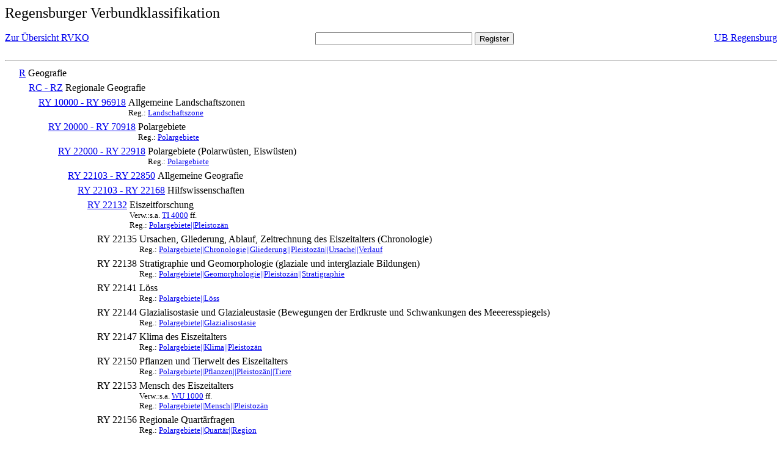

--- FILE ---
content_type: text/html; charset=UTF-8
request_url: https://rvk.uni-regensburg.de/rvko_simple/mynot.php?nt_in=RY+22144
body_size: 1532
content:
<HTML>
<HEAD>





<META  http-equiv="Content-Type" content="text/html; charset=utf-8">
<TITLE> RVKO -- einfache WWW-Version </TITLE>
</HEAD> 
<BODY>
  <font size=+2>  Regensburger Verbundklassifikation 
  </font><br> <br> 
  <TABLE BORDER = "0" CELLSPACING = "0" CELLPADDING = "0" WIDTH = "100%">
   <TR>
    <TD VALIGN = "TOP">
     <A HREF = "mynot.php"> Zur &Uuml;bersicht RVKO </A>
    </TD>
    <TD ALIGN = "CENTER">
     <FORM ACTION = "gesamt_register.php#0" METHOD = "POST" accept-charset="UTF-8">
      <INPUT TYPE = "TEXT" NAME = "letters" SIZE = "30">
      <INPUT TYPE = "SUBMIT" VALUE = "Register">
     </FORM>
    </TD>
    <TD ALIGN = "RIGHT" VALIGN = "TOP">
     <A HREF = "http://www.bibliothek.uni-regensburg.de">UB Regensburg</A>
    </TD>
   </TR>
  </TABLE>
  <hr>
<table><tr><td><A NAME="R">&#160;&#160;&#160;&#160;</A></td>
<td valign=top><A HREF = "mynot.php?nt_in=R#R">R</A></td><td> Geografie</td></tr></table>
<table><tr><td><A NAME="RCRZ">&#160;&#160;&#160;&#160;&#160;&#160;&#160;&#160;</A></td>
<td valign=top><A HREF = "mynot.php?nt_in=RC+-+RZ#RCRZ">RC - RZ</A></td><td> Regionale Geografie</td></tr></table>
<table><tr><td><A NAME="RY10000RY96918">&#160;&#160;&#160;&#160;&#160;&#160;&#160;&#160;&#160;&#160;&#160;&#160;</A></td>
<td valign=top><A HREF = "mynot.php?nt_in=RY+10000+-+RY+96918#RY10000RY96918">RY 10000 - RY 96918</A></td><td> Allgemeine Landschaftszonen<br>
<font size=-1> Reg.: <A HREF="gesamt_register.php?letters=Landschaftszone#0">Landschaftszone</A>
 </font></td></tr></table>
<table><tr><td><A NAME="RY20000RY70918">&#160;&#160;&#160;&#160;&#160;&#160;&#160;&#160;&#160;&#160;&#160;&#160;&#160;&#160;&#160;&#160;</A></td>
<td valign=top><A HREF = "mynot.php?nt_in=RY+20000+-+RY+70918#RY20000RY70918">RY 20000 - RY 70918</A></td><td> Polargebiete<br>
<font size=-1> Reg.: <A HREF="gesamt_register.php?letters=Polargebiete#0">Polargebiete</A>
 </font></td></tr></table>
<table><tr><td><A NAME="RY22000RY22918">&#160;&#160;&#160;&#160;&#160;&#160;&#160;&#160;&#160;&#160;&#160;&#160;&#160;&#160;&#160;&#160;&#160;&#160;&#160;&#160;</A></td>
<td valign=top><A HREF = "mynot.php?nt_in=RY+22000+-+RY+22918#RY22000RY22918">RY 22000 - RY 22918</A></td><td> Polargebiete (Polarw&uuml;sten, Eisw&uuml;sten)<br>
<font size=-1> Reg.: <A HREF="gesamt_register.php?letters=Polargebiete#0">Polargebiete</A>
 </font></td></tr></table>
<table><tr><td><A NAME="RY22103RY22850">&#160;&#160;&#160;&#160;&#160;&#160;&#160;&#160;&#160;&#160;&#160;&#160;&#160;&#160;&#160;&#160;&#160;&#160;&#160;&#160;&#160;&#160;&#160;&#160;</A></td>
<td valign=top><A HREF = "mynot.php?nt_in=RY+22103+-+RY+22850#RY22103RY22850">RY 22103 - RY 22850</A></td><td> Allgemeine Geografie</td></tr></table>
<table><tr><td><A NAME="RY22103RY22168">&#160;&#160;&#160;&#160;&#160;&#160;&#160;&#160;&#160;&#160;&#160;&#160;&#160;&#160;&#160;&#160;&#160;&#160;&#160;&#160;&#160;&#160;&#160;&#160;&#160;&#160;&#160;&#160;</A></td>
<td valign=top><A HREF = "mynot.php?nt_in=RY+22103+-+RY+22168#RY22103RY22168">RY 22103 - RY 22168</A></td><td> Hilfswissenschaften</td></tr></table>
<table><tr><td><A NAME="RY22132">&#160;&#160;&#160;&#160;&#160;&#160;&#160;&#160;&#160;&#160;&#160;&#160;&#160;&#160;&#160;&#160;&#160;&#160;&#160;&#160;&#160;&#160;&#160;&#160;&#160;&#160;&#160;&#160;&#160;&#160;&#160;&#160;</A></td>
<td valign=top><A HREF = "mynot.php?nt_in=RY+22132#RY22132">RY 22132</A></td><td> Eiszeitforschung<br>
<font size=-1> Verw.:s.a. <A HREF="mynot.php?nt_in=TI+4000#TI4000">TI&nbsp;4000</A> ff. </font><br>
<font size=-1> Reg.: <A HREF="gesamt_register.php?letters=Polargebiete%7C%7CPleistoz%C3%A4n#0">Polargebiete||Pleistoz&auml;n</A>
 </font></td></tr></table>
<table><tr><td><A NAME="RY22135">&#160;&#160;&#160;&#160;&#160;&#160;&#160;&#160;&#160;&#160;&#160;&#160;&#160;&#160;&#160;&#160;&#160;&#160;&#160;&#160;&#160;&#160;&#160;&#160;&#160;&#160;&#160;&#160;&#160;&#160;&#160;&#160;&#160;&#160;&#160;&#160;</A></td>
<td valign=top>RY 22135</td><td> Ursachen, Gliederung, Ablauf, Zeitrechnung des Eiszeitalters (Chronologie)<br>
<font size=-1> Reg.: <A HREF="gesamt_register.php?letters=Polargebiete%7C%7CChronologie%7C%7CGliederung%7C%7CPleistoz%C3%A4n%7C%7CUrsache%7C%7CVerlauf#0">Polargebiete||Chronologie||Gliederung||Pleistoz&auml;n||Ursache||Verlauf</A>
 </font></td></tr></table>
<table><tr><td><A NAME="RY22138">&#160;&#160;&#160;&#160;&#160;&#160;&#160;&#160;&#160;&#160;&#160;&#160;&#160;&#160;&#160;&#160;&#160;&#160;&#160;&#160;&#160;&#160;&#160;&#160;&#160;&#160;&#160;&#160;&#160;&#160;&#160;&#160;&#160;&#160;&#160;&#160;</A></td>
<td valign=top>RY 22138</td><td> Stratigraphie und Geomorphologie (glaziale und interglaziale Bildungen)<br>
<font size=-1> Reg.: <A HREF="gesamt_register.php?letters=Polargebiete%7C%7CGeomorphologie%7C%7CPleistoz%C3%A4n%7C%7CStratigraphie#0">Polargebiete||Geomorphologie||Pleistoz&auml;n||Stratigraphie</A>
 </font></td></tr></table>
<table><tr><td><A NAME="RY22141">&#160;&#160;&#160;&#160;&#160;&#160;&#160;&#160;&#160;&#160;&#160;&#160;&#160;&#160;&#160;&#160;&#160;&#160;&#160;&#160;&#160;&#160;&#160;&#160;&#160;&#160;&#160;&#160;&#160;&#160;&#160;&#160;&#160;&#160;&#160;&#160;</A></td>
<td valign=top>RY 22141</td><td> L&ouml;ss<br>
<font size=-1> Reg.: <A HREF="gesamt_register.php?letters=Polargebiete%7C%7CL%C3%B6ss#0">Polargebiete||L&ouml;ss</A>
 </font></td></tr></table>
<table><tr><td><A NAME="RY22144">&#160;&#160;&#160;&#160;&#160;&#160;&#160;&#160;&#160;&#160;&#160;&#160;&#160;&#160;&#160;&#160;&#160;&#160;&#160;&#160;&#160;&#160;&#160;&#160;&#160;&#160;&#160;&#160;&#160;&#160;&#160;&#160;&#160;&#160;&#160;&#160;</A></td>
<td valign=top>RY 22144</td><td> Glazialisostasie und Glazialeustasie (Bewegungen der Erdkruste und Schwankungen des Meeeresspiegels)<br>
<font size=-1> Reg.: <A HREF="gesamt_register.php?letters=Polargebiete%7C%7CGlazialisostasie#0">Polargebiete||Glazialisostasie</A>
 </font></td></tr></table>
<table><tr><td><A NAME="RY22147">&#160;&#160;&#160;&#160;&#160;&#160;&#160;&#160;&#160;&#160;&#160;&#160;&#160;&#160;&#160;&#160;&#160;&#160;&#160;&#160;&#160;&#160;&#160;&#160;&#160;&#160;&#160;&#160;&#160;&#160;&#160;&#160;&#160;&#160;&#160;&#160;</A></td>
<td valign=top>RY 22147</td><td> Klima des Eiszeitalters<br>
<font size=-1> Reg.: <A HREF="gesamt_register.php?letters=Polargebiete%7C%7CKlima%7C%7CPleistoz%C3%A4n#0">Polargebiete||Klima||Pleistoz&auml;n</A>
 </font></td></tr></table>
<table><tr><td><A NAME="RY22150">&#160;&#160;&#160;&#160;&#160;&#160;&#160;&#160;&#160;&#160;&#160;&#160;&#160;&#160;&#160;&#160;&#160;&#160;&#160;&#160;&#160;&#160;&#160;&#160;&#160;&#160;&#160;&#160;&#160;&#160;&#160;&#160;&#160;&#160;&#160;&#160;</A></td>
<td valign=top>RY 22150</td><td> Pflanzen und Tierwelt des Eiszeitalters<br>
<font size=-1> Reg.: <A HREF="gesamt_register.php?letters=Polargebiete%7C%7CPflanzen%7C%7CPleistoz%C3%A4n%7C%7CTiere#0">Polargebiete||Pflanzen||Pleistoz&auml;n||Tiere</A>
 </font></td></tr></table>
<table><tr><td><A NAME="RY22153">&#160;&#160;&#160;&#160;&#160;&#160;&#160;&#160;&#160;&#160;&#160;&#160;&#160;&#160;&#160;&#160;&#160;&#160;&#160;&#160;&#160;&#160;&#160;&#160;&#160;&#160;&#160;&#160;&#160;&#160;&#160;&#160;&#160;&#160;&#160;&#160;</A></td>
<td valign=top>RY 22153</td><td> Mensch des Eiszeitalters<br>
<font size=-1> Verw.:s.a. <A HREF="mynot.php?nt_in=WU+1000#WU1000">WU&nbsp;1000</A> ff. </font><br>
<font size=-1> Reg.: <A HREF="gesamt_register.php?letters=Polargebiete%7C%7CMensch%7C%7CPleistoz%C3%A4n#0">Polargebiete||Mensch||Pleistoz&auml;n</A>
 </font></td></tr></table>
<table><tr><td><A NAME="RY22156">&#160;&#160;&#160;&#160;&#160;&#160;&#160;&#160;&#160;&#160;&#160;&#160;&#160;&#160;&#160;&#160;&#160;&#160;&#160;&#160;&#160;&#160;&#160;&#160;&#160;&#160;&#160;&#160;&#160;&#160;&#160;&#160;&#160;&#160;&#160;&#160;</A></td>
<td valign=top>RY 22156</td><td> Regionale Quart&auml;rfragen<br>
<font size=-1> Reg.: <A HREF="gesamt_register.php?letters=Polargebiete%7C%7CQuart%C3%A4r%7C%7CRegion#0">Polargebiete||Quart&auml;r||Region</A>
 </font></td></tr></table>
  <hr>
  <TABLE WIDTH = "100%">
   <TR>
    <TD>
     &copy; <A HREF = "https://www.bibliothek.uni-regensburg.de">Universit&auml;tsbibliothek Regensburg</A>, 
     realisiert von Sepp Kuffer
    </TD>
    <TD>
    </TD>
   </TR>
  </TABLE>
 </BODY>
</HTML>

